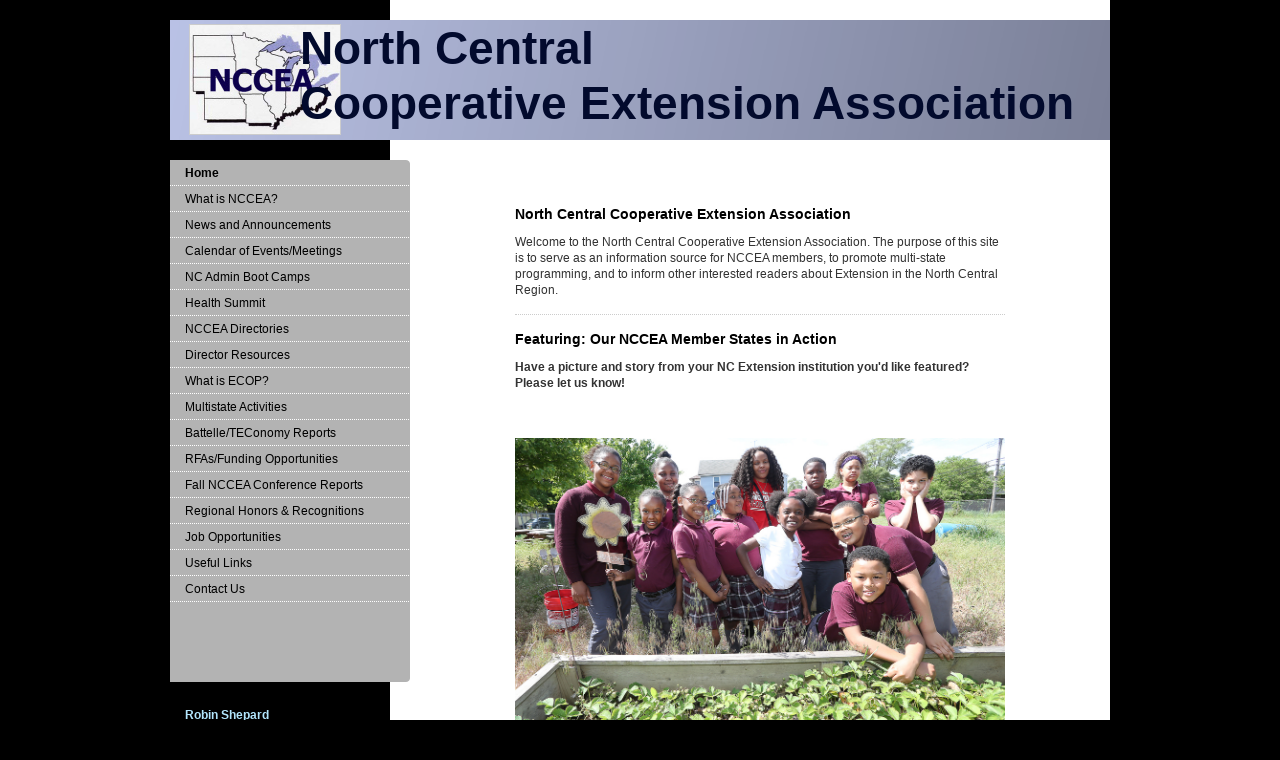

--- FILE ---
content_type: text/html; charset=UTF-8
request_url: https://www.nccea.org/
body_size: 8667
content:
<!DOCTYPE html>
<html lang="en"  ><head prefix="og: http://ogp.me/ns# fb: http://ogp.me/ns/fb# business: http://ogp.me/ns/business#">
    <meta http-equiv="Content-Type" content="text/html; charset=utf-8"/>
    <meta name="generator" content="IONOS MyWebsite"/>
        
    <link rel="dns-prefetch" href="//cdn.initial-website.com/"/>
    <link rel="dns-prefetch" href="//202.mod.mywebsite-editor.com"/>
    <link rel="dns-prefetch" href="https://202.sb.mywebsite-editor.com/"/>
    <link rel="shortcut icon" href="https://www.nccea.org/s/misc/favicon.png?1340806226"/>
        <title>NCCEA: The North Central Cooperative Extension Association - Home</title>
    
    

<meta name="format-detection" content="telephone=no"/>
        <meta name="keywords" content="farm, extension, NC, outreach, robin shepard, north central, 4-H, 4H, land grant, LGU, natural resources, Smith-Lever, Hatch, midwest, agriculture, nutrition, university, bioscience, education"/>
            <meta name="robots" content="index,follow"/>
        <link href="https://www.nccea.org/s/style/layout.css?1719329247" rel="stylesheet" type="text/css"/>
    <link href="https://www.nccea.org/s/style/main.css?1719329247" rel="stylesheet" type="text/css"/>
    <link href="https://www.nccea.org/s/style/font.css?1719329247" rel="stylesheet" type="text/css"/>
    <link href="//cdn.initial-website.com/app/cdn/min/group/web.css?1758547156484" rel="stylesheet" type="text/css"/>
<link href="//cdn.initial-website.com/app/cdn/min/moduleserver/css/en_US/common,shoppingbasket?1758547156484" rel="stylesheet" type="text/css"/>
    <link href="https://202.sb.mywebsite-editor.com/app/logstate2-css.php?site=967070050&amp;t=1768670024" rel="stylesheet" type="text/css"/>

<script type="text/javascript">
    /* <![CDATA[ */
var stagingMode = '';
    /* ]]> */
</script>
<script src="https://202.sb.mywebsite-editor.com/app/logstate-js.php?site=967070050&amp;t=1768670024"></script>

    <link href="https://www.nccea.org/s/style/print.css?1758547156484" rel="stylesheet" media="print" type="text/css"/>
    <script type="text/javascript">
    /* <![CDATA[ */
    var systemurl = 'https://202.sb.mywebsite-editor.com/';
    var webPath = '/';
    var proxyName = '';
    var webServerName = 'www.nccea.org';
    var sslServerUrl = 'https://www.nccea.org';
    var nonSslServerUrl = 'http://www.nccea.org';
    var webserverProtocol = 'http://';
    var nghScriptsUrlPrefix = '//202.mod.mywebsite-editor.com';
    var sessionNamespace = 'DIY_SB';
    var jimdoData = {
        cdnUrl:  '//cdn.initial-website.com/',
        messages: {
            lightBox: {
    image : 'Image',
    of: 'of'
}

        },
        isTrial: 0,
        pageId: 1352108504    };
    var script_basisID = "967070050";

    diy = window.diy || {};
    diy.web = diy.web || {};

        diy.web.jsBaseUrl = "//cdn.initial-website.com/s/build/";

    diy.context = diy.context || {};
    diy.context.type = diy.context.type || 'web';
    /* ]]> */
</script>

<script type="text/javascript" src="//cdn.initial-website.com/app/cdn/min/group/web.js?1758547156484" crossorigin="anonymous"></script><script type="text/javascript" src="//cdn.initial-website.com/s/build/web.bundle.js?1758547156484" crossorigin="anonymous"></script><script src="//cdn.initial-website.com/app/cdn/min/moduleserver/js/en_US/common,shoppingbasket?1758547156484"></script>
<script type="text/javascript" src="https://cdn.initial-website.com/proxy/apps/g56ohx/resource/dependencies/"></script><script type="text/javascript">
                    if (typeof require !== 'undefined') {
                        require.config({
                            waitSeconds : 10,
                            baseUrl : 'https://cdn.initial-website.com/proxy/apps/g56ohx/js/'
                        });
                    }
                </script><script type="text/javascript" src="//cdn.initial-website.com/app/cdn/min/group/pfcsupport.js?1758547156484" crossorigin="anonymous"></script>    <meta property="og:type" content="business.business"/>
    <meta property="og:url" content="https://www.nccea.org/"/>
    <meta property="og:title" content="NCCEA: The North Central Cooperative Extension Association - Home"/>
                <meta property="og:image" content="https://www.nccea.org/s/misc/logo.jpg?t=1762220841"/>
        <meta property="business:contact_data:country_name" content="United States"/>
    
    
    
    
    
    
    
    
</head>


<body class="body diyBgActive  startpage cc-pagemode-default diy-market-en_US" data-pageid="1352108504" id="page-1352108504">
    
    <div class="diyw">
        <div id="container">
	<div id="container_inner">

		<div id="header">

			
<style type="text/css" media="all">
.diyw div#emotion-header {
        max-width: 940px;
        max-height: 120px;
                background: #ccd5fc;
    }

.diyw div#emotion-header-title-bg {
    left: 0%;
    top: 0%;
    width: 100%;
    height: 17%;

    background-color: #FFFFFF;
    opacity: 0.50;
    filter: alpha(opacity = 50);
    display: none;}
.diyw img#emotion-header-logo {
    left: 2.00%;
    top: 3.00%;
    background: transparent;
            width: 15.96%;
        height: 90.83%;
                border: 1px solid #cccccc;
        padding: 0px;
        }

.diyw div#emotion-header strong#emotion-header-title {
    left: 22%;
    top: 2%;
    color: #020a2d;
        font: normal bold 46px/120% Impact, Charcoal, sans-serif;
}

.diyw div#emotion-no-bg-container{
    max-height: 120px;
}

.diyw div#emotion-no-bg-container .emotion-no-bg-height {
    margin-top: 12.77%;
}
</style>
<div id="emotion-header" data-action="loadView" data-params="active" data-imagescount="1">
            <img src="https://www.nccea.org/s/img/emotionheader.png?1345133178.940px.120px" id="emotion-header-img" alt=""/>
            
        <div id="ehSlideshowPlaceholder">
            <div id="ehSlideShow">
                <div class="slide-container">
                                        <div style="background-color: #ccd5fc">
                            <img src="https://www.nccea.org/s/img/emotionheader.png?1345133178.940px.120px" alt=""/>
                        </div>
                                    </div>
            </div>
        </div>


        <script type="text/javascript">
        //<![CDATA[
                diy.module.emotionHeader.slideShow.init({ slides: [{"url":"https:\/\/www.nccea.org\/s\/img\/emotionheader.png?1345133178.940px.120px","image_alt":"","bgColor":"#ccd5fc"}] });
        //]]>
        </script>

    
                        <a href="https://www.nccea.org/">
        
                    <img id="emotion-header-logo" src="https://www.nccea.org/s/misc/logo.jpg?t=1762220843" alt=""/>
        
                    </a>
            
    
            <strong id="emotion-header-title" style="text-align: left">North Central
Cooperative Extension Association</strong>
                    <div class="notranslate">
                <svg xmlns="http://www.w3.org/2000/svg" version="1.1" id="emotion-header-title-svg" viewBox="0 0 940 120" preserveAspectRatio="xMinYMin meet"><text style="font-family:Impact, Charcoal, sans-serif;font-size:46px;font-style:normal;font-weight:bold;fill:#020a2d;line-height:1.2em;"><tspan x="0" style="text-anchor: start" dy="0.95em">North Central</tspan><tspan x="0" style="text-anchor: start" dy="1.2em">Cooperative Extension Association</tspan></text></svg>
            </div>
            
    
    <script type="text/javascript">
    //<![CDATA[
    (function ($) {
        function enableSvgTitle() {
                        var titleSvg = $('svg#emotion-header-title-svg'),
                titleHtml = $('#emotion-header-title'),
                emoWidthAbs = 940,
                emoHeightAbs = 120,
                offsetParent,
                titlePosition,
                svgBoxWidth,
                svgBoxHeight;

                        if (titleSvg.length && titleHtml.length) {
                offsetParent = titleHtml.offsetParent();
                titlePosition = titleHtml.position();
                svgBoxWidth = titleHtml.width();
                svgBoxHeight = titleHtml.height();

                                titleSvg.get(0).setAttribute('viewBox', '0 0 ' + svgBoxWidth + ' ' + svgBoxHeight);
                titleSvg.css({
                   left: Math.roundTo(100 * titlePosition.left / offsetParent.width(), 3) + '%',
                   top: Math.roundTo(100 * titlePosition.top / offsetParent.height(), 3) + '%',
                   width: Math.roundTo(100 * svgBoxWidth / emoWidthAbs, 3) + '%',
                   height: Math.roundTo(100 * svgBoxHeight / emoHeightAbs, 3) + '%'
                });

                titleHtml.css('visibility','hidden');
                titleSvg.css('visibility','visible');
            }
        }

        
            var posFunc = function($, overrideSize) {
                var elems = [], containerWidth, containerHeight;
                                    elems.push({
                        selector: '#emotion-header-title',
                        overrideSize: true,
                        horPos: 78.04,
                        vertPos: 0                    });
                    lastTitleWidth = $('#emotion-header-title').width();
                                                elems.push({
                    selector: '#emotion-header-title-bg',
                    horPos: 0,
                    vertPos: 0                });
                                
                containerWidth = parseInt('940');
                containerHeight = parseInt('120');

                for (var i = 0; i < elems.length; ++i) {
                    var el = elems[i],
                        $el = $(el.selector),
                        pos = {
                            left: el.horPos,
                            top: el.vertPos
                        };
                    if (!$el.length) continue;
                    var anchorPos = $el.anchorPosition();
                    anchorPos.$container = $('#emotion-header');

                    if (overrideSize === true || el.overrideSize === true) {
                        anchorPos.setContainerSize(containerWidth, containerHeight);
                    } else {
                        anchorPos.setContainerSize(null, null);
                    }

                    var pxPos = anchorPos.fromAnchorPosition(pos),
                        pcPos = anchorPos.toPercentPosition(pxPos);

                    var elPos = {};
                    if (!isNaN(parseFloat(pcPos.top)) && isFinite(pcPos.top)) {
                        elPos.top = pcPos.top + '%';
                    }
                    if (!isNaN(parseFloat(pcPos.left)) && isFinite(pcPos.left)) {
                        elPos.left = pcPos.left + '%';
                    }
                    $el.css(elPos);
                }

                // switch to svg title
                enableSvgTitle();
            };

                        var $emotionImg = jQuery('#emotion-header-img');
            if ($emotionImg.length > 0) {
                // first position the element based on stored size
                posFunc(jQuery, true);

                // trigger reposition using the real size when the element is loaded
                var ehLoadEvTriggered = false;
                $emotionImg.one('load', function(){
                    posFunc(jQuery);
                    ehLoadEvTriggered = true;
                                        diy.module.emotionHeader.slideShow.start();
                                    }).each(function() {
                                        if(this.complete || typeof this.complete === 'undefined') {
                        jQuery(this).load();
                    }
                });

                                noLoadTriggeredTimeoutId = setTimeout(function() {
                    if (!ehLoadEvTriggered) {
                        posFunc(jQuery);
                    }
                    window.clearTimeout(noLoadTriggeredTimeoutId)
                }, 5000);//after 5 seconds
            } else {
                jQuery(function(){
                    posFunc(jQuery);
                });
            }

                        if (jQuery.isBrowser && jQuery.isBrowser.ie8) {
                var longTitleRepositionCalls = 0;
                longTitleRepositionInterval = setInterval(function() {
                    if (lastTitleWidth > 0 && lastTitleWidth != jQuery('#emotion-header-title').width()) {
                        posFunc(jQuery);
                    }
                    longTitleRepositionCalls++;
                    // try this for 5 seconds
                    if (longTitleRepositionCalls === 5) {
                        window.clearInterval(longTitleRepositionInterval);
                    }
                }, 1000);//each 1 second
            }

            }(jQuery));
    //]]>
    </script>

    </div>

			
		</div>

		<div id="content">
			<div class="gutter">
				<!-- content_start -->

				
        <div id="content_area">
        	<div id="content_start"></div>
        	
        
        <div id="matrix_1471773604" class="sortable-matrix" data-matrixId="1471773604"><div class="n module-type-header diyfeLiveArea "> <h1><span class="diyfeDecoration">North Central Cooperative Extension Association</span></h1> </div><div class="n module-type-text diyfeLiveArea "> <p>Welcome to the North Central Cooperative Extension Association. The purpose of this site is to serve as an information source for NCCEA members, to promote multi-state programming, and to inform
other interested readers about Extension in the North Central Region﻿.﻿</p> </div><div class="n module-type-hr diyfeLiveArea "> <div style="padding: 0px 0px">
    <div class="hr"></div>
</div>
 </div><div class="n module-type-header diyfeLiveArea "> <h1><span class="diyfeDecoration">Featuring: Our NCCEA Member States in Action</span></h1> </div><div class="n module-type-header diyfeLiveArea "> <h2><span class="diyfeDecoration">Have a picture and story from your NC Extension institution you'd like featured? Please let us know!</span></h2> </div><div class="n module-type-gallery diyfeLiveArea "> <div class="ccgalerie slideshow clearover" id="slideshow-gallery-7057366404" data-jsclass="GallerySlideshow" data-jsoptions="effect: 'random',changeTime: 5000,maxHeight: '375px',navigation: true,startPaused: false">

    <div class="thumb_pro1">
    	<div class="innerthumbnail">
    		<a title="Purdue Extension: 4-H Success for Youth with Promise" href="https://www.nccea.org/s/cc_images/cache_4232780619.jpg" data-is-image="true" target="_blank">    			<img data-width="1024" data-height="625" src="https://www.nccea.org/s/cc_images/thumb_4232780619.jpg" title="Purdue Extension: 4-H Success for Youth with Promise"/>
    		</a>    	</div>
    </div>
        <div class="thumb_pro1">
    	<div class="innerthumbnail">
    		<a title="OSU Annual Extension Conference 2019" href="https://www.nccea.org/s/cc_images/cache_4232780620.png" data-is-image="true" target="_blank">    			<img data-width="1024" data-height="376" src="https://www.nccea.org/s/cc_images/thumb_4232780620.png" title="OSU Annual Extension Conference 2019"/>
    		</a>    	</div>
    </div>
        <div class="thumb_pro1">
    	<div class="innerthumbnail">
    		<a title="The MU Extension program The Eating From the Garden program helps Kansas City kids improve their eating habits by giving them a green thumb." href="https://www.nccea.org/s/cc_images/cache_4232780621.jpg" data-is-image="true" target="_blank">    			<img data-width="800" data-height="531" src="https://www.nccea.org/s/cc_images/thumb_4232780621.jpg" title="The MU Extension program The Eating From the Garden program helps Kansas City kids improve their eating habits by giving them a green thumb."/>
    		</a>    	</div>
    </div>
        <div class="thumb_pro1">
    	<div class="innerthumbnail">
    		<a title="2024 National Diversity in Extension Award Winner" href="https://www.nccea.org/s/cc_images/cache_4232780622.jpg" data-is-image="true" target="_blank">    			<img data-width="1024" data-height="681" src="https://www.nccea.org/s/cc_images/thumb_4232780622.jpg" alt="Photo of the 2024 National Diversity in Extension Award Winner" title="2024 National Diversity in Extension Award Winner"/>
    		</a>    	</div>
    </div>
        <div class="thumb_pro1">
    	<div class="innerthumbnail">
    		<a title="North Central Excellence in Extension Winner Brian Wibby from Michigan State University" href="https://www.nccea.org/s/cc_images/cache_4232780623.jpg" data-is-image="true" target="_blank">    			<img data-width="1024" data-height="681" src="https://www.nccea.org/s/cc_images/thumb_4232780623.jpg" alt="Photo of North Central Excellence in Extension Winner Brian Wibby from Michigan State University" title="North Central Excellence in Extension Winner Brian Wibby from Michigan State University"/>
    		</a>    	</div>
    </div>
        <div class="thumb_pro1">
    	<div class="innerthumbnail">
    		<a title="NCRA 2018 Admin Boot Camp participants" href="https://www.nccea.org/s/cc_images/cache_4232780624.jpg" data-is-image="true" target="_blank">    			<img data-width="1024" data-height="568" src="https://www.nccea.org/s/cc_images/thumb_4232780624.jpg" title="NCRA 2018 Admin Boot Camp participants"/>
    		</a>    	</div>
    </div>
        <div class="thumb_pro1">
    	<div class="innerthumbnail">
    		<a title="NCR 2018 Admin Boot Camp" href="https://www.nccea.org/s/cc_images/cache_4232780625.jpeg" data-is-image="true" target="_blank">    			<img data-width="1024" data-height="768" src="https://www.nccea.org/s/cc_images/thumb_4232780625.jpeg" title="NCR 2018 Admin Boot Camp"/>
    		</a>    	</div>
    </div>
        <div class="thumb_pro1">
    	<div class="innerthumbnail">
    		<a title="The 2017 class of the NC Cropping Systems Academy." href="https://www.nccea.org/s/cc_images/cache_4232780626.jpg" data-is-image="true" target="_blank">    			<img data-width="1024" data-height="576" src="https://www.nccea.org/s/cc_images/thumb_4232780626.jpg" title="The 2017 class of the NC Cropping Systems Academy."/>
    		</a>    	</div>
    </div>
        <div class="thumb_pro1">
    	<div class="innerthumbnail">
    		<a title="Dr. Kevin Erb, University of WI Extension, receives the 2017 Excellence in Extension Award!" href="https://www.nccea.org/s/cc_images/cache_4232780627.JPG" data-is-image="true" target="_blank">    			<img data-width="1024" data-height="682" src="https://www.nccea.org/s/cc_images/thumb_4232780627.JPG" title="Dr. Kevin Erb, University of WI Extension, receives the 2017 Excellence in Extension Award!"/>
    		</a>    	</div>
    </div>
        <div class="thumb_pro1">
    	<div class="innerthumbnail">
    		<a title="Congrats to the graduates of the first NCR Admin Boot Camp!" href="https://www.nccea.org/s/cc_images/cache_4232780628.jpg" data-is-image="true" target="_blank">    			<img data-width="1024" data-height="768" src="https://www.nccea.org/s/cc_images/thumb_4232780628.jpg" title="Congrats to the graduates of the first NCR Admin Boot Camp!"/>
    		</a>    	</div>
    </div>
        <div class="thumb_pro1">
    	<div class="innerthumbnail">
    		<a title="Purdue Extension: Making Deer Meat Safer for Hunters" href="https://www.nccea.org/s/cc_images/cache_4232780629.jpg" data-is-image="true" target="_blank">    			<img data-width="1024" data-height="682" src="https://www.nccea.org/s/cc_images/thumb_4232780629.jpg" title="Purdue Extension: Making Deer Meat Safer for Hunters"/>
    		</a>    	</div>
    </div>
        <div class="thumb_pro1">
    	<div class="innerthumbnail">
    		<a title="Attendees at the first #NCAdminBootCamp for new EXT &amp; AES administrators." href="https://www.nccea.org/s/cc_images/cache_4232780630.jpg" data-is-image="true" target="_blank">    			<img data-width="1024" data-height="768" src="https://www.nccea.org/s/cc_images/thumb_4232780630.jpg" title="Attendees at the first #NCAdminBootCamp for new EXT &amp; AES administrators."/>
    		</a>    	</div>
    </div>
        <div class="thumb_pro1">
    	<div class="innerthumbnail">
    		<a title="Purdue Extension: Aiding Indiana's Rural Communities" href="https://www.nccea.org/s/cc_images/cache_4232780631.jpg" data-is-image="true" target="_blank">    			<img data-width="500" data-height="500" src="https://www.nccea.org/s/cc_images/thumb_4232780631.jpg" title="Purdue Extension: Aiding Indiana's Rural Communities"/>
    		</a>    	</div>
    </div>
        <div class="thumb_pro1">
    	<div class="innerthumbnail">
    		<a title="Nozella Brown, of K-State Research &amp; Extension, receives the 2016 Excellence in Extension Award!" href="https://www.nccea.org/s/cc_images/cache_4232780632.jpg" data-is-image="true" target="_blank">    			<img data-width="1024" data-height="768" src="https://www.nccea.org/s/cc_images/thumb_4232780632.jpg" title="Nozella Brown, of K-State Research &amp; Extension, receives the 2016 Excellence in Extension Award!"/>
    		</a>    	</div>
    </div>
        <div class="thumb_pro1">
    	<div class="innerthumbnail">
    		<a title="Extension provides training on forest management and timber processing." href="https://www.nccea.org/s/cc_images/cache_4232780633.JPG" data-is-image="true" target="_blank">    			<img data-width="278" data-height="320" src="https://www.nccea.org/s/cc_images/thumb_4232780633.JPG" title="Extension provides training on forest management and timber processing."/>
    		</a>    	</div>
    </div>
        <div class="thumb_pro1">
    	<div class="innerthumbnail">
    		<a title="Julie Garden-Robinson accepts the 2015 NCCEA Excellence in Extension Award" href="https://www.nccea.org/s/cc_images/cache_4232780634.jpg" data-is-image="true" target="_blank">    			<img data-width="1024" data-height="682" src="https://www.nccea.org/s/cc_images/thumb_4232780634.jpg" title="Julie Garden-Robinson accepts the 2015 NCCEA Excellence in Extension Award"/>
    		</a>    	</div>
    </div>
        <div class="thumb_pro1">
    	<div class="innerthumbnail">
    		<a href="https://www.nccea.org/s/cc_images/cache_4232780635.jpg" data-is-image="true" target="_blank">    			<img data-width="800" data-height="450" src="https://www.nccea.org/s/cc_images/thumb_4232780635.jpg"/>
    		</a>    	</div>
    </div>
        <div class="thumb_pro1">
    	<div class="innerthumbnail">
    		<a title="Residents of Old North St. Louis, who live in a “food desert,” are gaining access to locally grown fruits and vegetables through a community-owned grocery co-op, thanks to economic development resources and assistance from MU Extension." href="https://www.nccea.org/s/cc_images/cache_4232780636.jpg" data-is-image="true" target="_blank">    			<img data-width="800" data-height="450" src="https://www.nccea.org/s/cc_images/thumb_4232780636.jpg" title="Residents of Old North St. Louis, who live in a “food desert,” are gaining access to locally grown fruits and vegetables through a community-owned grocery co-op, thanks to economic development resources and assistance from MU Extension."/>
    		</a>    	</div>
    </div>
        <div class="thumb_pro1">
    	<div class="innerthumbnail">
    		<a title="Purdue Extension: Strengthening Indiana's Families" href="https://www.nccea.org/s/cc_images/cache_4232780637.jpg" data-is-image="true" target="_blank">    			<img data-width="1024" data-height="667" src="https://www.nccea.org/s/cc_images/thumb_4232780637.jpg" title="Purdue Extension: Strengthening Indiana's Families"/>
    		</a>    	</div>
    </div>
        <div class="thumb_pro1">
    	<div class="innerthumbnail">
    		<a title="Minnesota's food safety team" href="https://www.nccea.org/s/cc_images/cache_4232780638.jpg" data-is-image="true" target="_blank">    			<img data-width="290" data-height="207" src="https://www.nccea.org/s/cc_images/thumb_4232780638.jpg" title="Minnesota's food safety team"/>
    		</a>    	</div>
    </div>
        <div class="thumb_pro1">
    	<div class="innerthumbnail">
    		<a title="MU Extension exercise programs helps seniors stay strong." href="https://www.nccea.org/s/cc_images/cache_4232780639.jpg" data-is-image="true" target="_blank">    			<img data-width="800" data-height="450" src="https://www.nccea.org/s/cc_images/thumb_4232780639.jpg" title="MU Extension exercise programs helps seniors stay strong."/>
    		</a>    	</div>
    </div>
        <div class="thumb_pro1">
    	<div class="innerthumbnail">
    		<a title="Firefighters from across Missouri learn swift water rescue techniques from the MU Extension Fire and Rescue Training Institute. More than 15,000 students enrolled in almost 650 courses each year." href="https://www.nccea.org/s/cc_images/cache_4232780640.jpg" data-is-image="true" target="_blank">    			<img data-width="779" data-height="600" src="https://www.nccea.org/s/cc_images/thumb_4232780640.jpg" title="Firefighters from across Missouri learn swift water rescue techniques from the MU Extension Fire and Rescue Training Institute. More than 15,000 students enrolled in almost 650 courses each year."/>
    		</a>    	</div>
    </div>
        <div class="thumb_pro1">
    	<div class="innerthumbnail">
    		<a href="http://www.biocenturyresearchfarm.iastate.edu/facilities/biomass_production.html" target="_blank">    			<img data-width="800" data-height="600" src="https://www.nccea.org/s/cc_images/thumb_4232780641.jpg" title="Larry Johnson (center), Director of Center for Crops Utilization Research and BioCentury Research Farm at Iowa State University leads a tour of the Biomass Production and Conversion Facilities in Ames."/>
    		</a>    	</div>
    </div>
        <div class="thumb_pro1">
    	<div class="innerthumbnail">
    		<a title="Chillicothe and Ross County Public Library staff push book carts through an obstacle course to promote physical activity. The library credits OSU Extension for helping keep its worksite wellness program on track." href="https://www.nccea.org/s/cc_images/cache_4232780642.jpg" data-is-image="true" target="_blank">    			<img data-width="398" data-height="600" src="https://www.nccea.org/s/cc_images/thumb_4232780642.jpg" title="Chillicothe and Ross County Public Library staff push book carts through an obstacle course to promote physical activity. The library credits OSU Extension for helping keep its worksite wellness program on track."/>
    		</a>    	</div>
    </div>
        <div class="thumb_pro1">
    	<div class="innerthumbnail">
    		<a title="Jim Parris credits OSU Extension for helping to keep his diabetes in check. Dining with Diabetes has helped him make healthy food choices and understand the importance of keeping active." href="https://www.nccea.org/s/cc_images/cache_4232780643.jpg" data-is-image="true" target="_blank">    			<img data-width="800" data-height="532" src="https://www.nccea.org/s/cc_images/thumb_4232780643.jpg" title="Jim Parris credits OSU Extension for helping to keep his diabetes in check. Dining with Diabetes has helped him make healthy food choices and understand the importance of keeping active."/>
    		</a>    	</div>
    </div>
        <div class="thumb_pro1">
    	<div class="innerthumbnail">
    		<a title="Iowa State University Extension and Outreach’s drought response continues as we anticipate Iowans’ needs for their farms, families, businesses, and communities." href="https://www.nccea.org/s/cc_images/cache_4232780644.jpg" data-is-image="true" target="_blank">    			<img data-width="400" data-height="600" src="https://www.nccea.org/s/cc_images/thumb_4232780644.jpg" title="Iowa State University Extension and Outreach’s drought response continues as we anticipate Iowans’ needs for their farms, families, businesses, and communities."/>
    		</a>    	</div>
    </div>
        <div class="thumb_pro1">
    	<div class="innerthumbnail">
    		<a title="Younger trainers introduce older adults to video-game-based exercise through Living (well through) Intergenerational Fitness and Exercise – the LIFE program from Iowa State University Extension and Outreach." href="https://www.nccea.org/s/cc_images/cache_4232780645.jpg" data-is-image="true" target="_blank">    			<img data-width="800" data-height="532" src="https://www.nccea.org/s/cc_images/thumb_4232780645.jpg" title="Younger trainers introduce older adults to video-game-based exercise through Living (well through) Intergenerational Fitness and Exercise – the LIFE program from Iowa State University Extension and Outreach."/>
    		</a>    	</div>
    </div>
        <div class="thumb_pro1">
    	<div class="innerthumbnail">
    		<a title="Virtual campus roller coaster rides are a thrill with Iowa Extension!" href="https://www.nccea.org/s/cc_images/cache_4232780646.jpg" data-is-image="true" target="_blank">    			<img data-width="600" data-height="450" src="https://www.nccea.org/s/cc_images/thumb_4232780646.jpg" title="Virtual campus roller coaster rides are a thrill with Iowa Extension!"/>
    		</a>    	</div>
    </div>
        <div class="thumb_pro1">
    	<div class="innerthumbnail">
    		<a title="Purdue Extension: Improving On-Farm Energy Use" href="https://www.nccea.org/s/cc_images/cache_4232780647.jpg" data-is-image="true" target="_blank">    			<img data-width="1024" data-height="541" src="https://www.nccea.org/s/cc_images/thumb_4232780647.jpg" title="Purdue Extension: Improving On-Farm Energy Use"/>
    		</a>    	</div>
    </div>
        <div class="thumb_pro1">
    	<div class="innerthumbnail">
    		<a title="Mike Hogan, left, is one of several OSU Extension educators helping public officials such as Jefferson County township trustee Terry Bell make informed decisions regarding shale energy development in eastern Ohio." href="https://www.nccea.org/s/cc_images/cache_4232780648.jpg" data-is-image="true" target="_blank">    			<img data-width="800" data-height="532" src="https://www.nccea.org/s/cc_images/thumb_4232780648.jpg" title="Mike Hogan, left, is one of several OSU Extension educators helping public officials such as Jefferson County township trustee Terry Bell make informed decisions regarding shale energy development in eastern Ohio."/>
    		</a>    	</div>
    </div>
        <div class="thumb_pro1">
    	<div class="innerthumbnail">
    		<a title="Daryl Buchholz and his team presenting on reaching under-served audiences with 4-H at National 4-H Council board meeting." href="https://www.nccea.org/s/cc_images/cache_4232780649.jpg" data-is-image="true" target="_blank">    			<img data-width="640" data-height="480" src="https://www.nccea.org/s/cc_images/thumb_4232780649.jpg" title="Daryl Buchholz and his team presenting on reaching under-served audiences with 4-H at National 4-H Council board meeting."/>
    		</a>    	</div>
    </div>
        <div class="thumb_pro1">
    	<div class="innerthumbnail">
    		<a title="During Iowa State's 99 county CAMP US festival, Extension was featured at about 8 different venues- ranging from our Insect Zoo, 4-H building and exhibits, grape stomp, conservation station, master gardener garden, etc." href="https://www.nccea.org/s/cc_images/cache_4232780650.jpg" data-is-image="true" target="_blank">    			<img data-width="1024" data-height="576" src="https://www.nccea.org/s/cc_images/thumb_4232780650.jpg" title="During Iowa State's 99 county CAMP US festival, Extension was featured at about 8 different venues- ranging from our Insect Zoo, 4-H building and exhibits, grape stomp, conservation station, master gardener garden, etc."/>
    		</a>    	</div>
    </div>
    </div>
 </div><div class="n module-type-hr diyfeLiveArea "> <div style="padding: 0px 0px">
    <div class="hr"></div>
</div>
 </div><div class="n module-type-header diyfeLiveArea "> <h1><span class="diyfeDecoration">NCCEA Member States</span></h1> </div><div class="n module-type-text diyfeLiveArea "> <div class="n">
<ul>
<li>
<h3><a href="https://extension.wisc.edu/" target="_blank">University of Wisconsin</a></h3>
</li>
<li>
<h3><a href="https://extension.illinois.edu/" target="_blank">University of Illinois</a></h3>
</li>
<li>
<h3><a href="http://www.extension.iastate.edu/" target="_blank">Iowa State University</a></h3>
</li>
<li>
<h3><a href="https://www.ksre.k-state.edu/" target="_blank">Kansas State University</a></h3>
</li>
<li>
<h3><a href="https://www.canr.msu.edu/outreach/" target="_blank">Michigan State University</a></h3>
</li>
<li>
<h3><a href="http://www.extension.umn.edu/" target="_blank">University of Minnesota</a></h3>
</li>
<li>
<h3><a href="https://extension2.missouri.edu/" target="_blank">University of Missouri</a></h3>
</li>
<li>
<h3><a href="http://extension.unl.edu/" target="_blank">University of Nebraska</a></h3>
</li>
<li>
<h3><a href="http://www.ag.ndsu.edu/extension" target="_blank">North Dakota State University</a></h3>
</li>
<li>
<h3><a href="http://extension.osu.edu/" target="_blank">Ohio State University</a></h3>
</li>
<li>
<h3><a href="https://extension.purdue.edu/" target="_blank">Purdue University</a></h3>
</li>
<li>
<h3><a href="https://extension.sdstate.edu/" target="_blank">South Dakota State University</a></h3>
</li>
</ul>
</div>
<p>﻿</p> </div><div class="n module-type-hr diyfeLiveArea "> <div style="padding: 0px 0px">
    <div class="hr"></div>
</div>
 </div></div>
        
        
        </div>

				<!-- content_ende -->
			</div>			
		</div>

		<div id="sidebar">
			<div id="navigation" class="altcolor">

				<div class="webnavigation"><ul id="mainNav1" class="mainNav1"><li class="navTopItemGroup_1"><a data-page-id="1352108504" href="https://www.nccea.org/" class="current level_1"><span>Home</span></a></li><li class="navTopItemGroup_2"><a data-page-id="1324813904" href="https://www.nccea.org/what-is-nccea/" class="level_1"><span>What is NCCEA?</span></a></li><li class="navTopItemGroup_3"><a data-page-id="1324815504" href="https://www.nccea.org/news-and-announcements/" class="level_1"><span>News and Announcements</span></a></li><li class="navTopItemGroup_4"><a data-page-id="1324814504" href="https://www.nccea.org/calendar-of-events-meetings/" class="level_1"><span>Calendar of Events/Meetings</span></a></li><li class="navTopItemGroup_5"><a data-page-id="1373650518" href="https://www.nccea.org/nc-admin-boot-camps/" class="level_1"><span>NC Admin Boot Camps</span></a></li><li class="navTopItemGroup_6"><a data-page-id="1373678114" href="https://www.nccea.org/health-summit/" class="level_1"><span>Health Summit</span></a></li><li class="navTopItemGroup_7"><a data-page-id="1324818304" href="https://www.nccea.org/nccea-directories/" class="level_1"><span>NCCEA Directories</span></a></li><li class="navTopItemGroup_8"><a data-page-id="1324817004" href="https://www.nccea.org/director-resources/" class="level_1"><span>Director Resources</span></a></li><li class="navTopItemGroup_9"><a data-page-id="1324816304" href="https://www.nccea.org/what-is-ecop/" class="level_1"><span>What is ECOP?</span></a></li><li class="navTopItemGroup_10"><a data-page-id="1324816704" href="https://www.nccea.org/multistate-activities/" class="level_1"><span>Multistate Activities</span></a></li><li class="navTopItemGroup_11"><a data-page-id="1373668224" href="https://www.nccea.org/battelle-teconomy-reports/" class="level_1"><span>Battelle/TEConomy Reports</span></a></li><li class="navTopItemGroup_12"><a data-page-id="1324819604" href="https://www.nccea.org/rfas-funding-opportunities/" class="level_1"><span>RFAs/Funding Opportunities</span></a></li><li class="navTopItemGroup_13"><a data-page-id="1373466628" href="https://www.nccea.org/fall-nccea-conference-reports/" class="level_1"><span>Fall NCCEA Conference Reports</span></a></li><li class="navTopItemGroup_14"><a data-page-id="1373539187" href="https://www.nccea.org/regional-honors-recognitions/" class="level_1"><span>Regional Honors &amp; Recognitions</span></a></li><li class="navTopItemGroup_15"><a data-page-id="1324819404" href="https://www.nccea.org/job-opportunities/" class="level_1"><span>Job Opportunities</span></a></li><li class="navTopItemGroup_16"><a data-page-id="1324816504" href="https://www.nccea.org/useful-links/" class="level_1"><span>Useful Links</span></a></li><li class="navTopItemGroup_17"><a data-page-id="1324816004" href="https://www.nccea.org/contact-us/" class="level_1"><span>Contact Us</span></a></li></ul></div>

			</div>
			<div id="sidebar_content">

				<div id="matrix_1454979204" class="sortable-matrix" data-matrixId="1454979204"><div class="n module-type-text diyfeLiveArea "> <p><span style="color:#B2E5FC;"><strong>Robin Shepard</strong></span></p>
<p><span style="color:#B2E5FC;">Executive Director</span></p>
<p><span style="color:#B2E5FC;">3500 University Ave<br/>
Madison, WI  53705<br/>
(608) 890-2688<br/>
(608) 262-1748 (additional assistance)<br/>
Email: robin.shepard (at) wisc.edu</span></p>
<p><span style="color:#B2E5FC;">For website specific questions or to post materials, please contact Travis Olson: travis.olson (at) wisc.edu</span></p>
<p><span style="color:#0325bc;">﻿</span></p> </div><div class="n module-type-htmlCode diyfeLiveArea "> <div class="mediumScreenDisabled"><script type="text/javascript">if (window.jQuery) {window.jQuery_1and1 = window.jQuery;}</script><a href="http://www.twitter.com/NCCEA"><img src="http://twitter-badges.s3.amazonaws.com/follow_me-b.png" alt="Follow NCCEA on Twitter"/></a><script type="text/javascript">if (window.jQuery_1and1) {window.jQuery = window.jQuery_1and1;}</script></div> </div><div class="n module-type-hr diyfeLiveArea "> <div style="padding: 0px 0px">
    <div class="hr"></div>
</div>
 </div><div class="n module-type-header diyfeLiveArea "> <h1><span class="diyfeDecoration">News</span></h1> </div><div class="n module-type-text diyfeLiveArea "> <p><a href="https://www.nccea.org/news-and-announcements/">Latest news<br/></a></p> </div><div class="n module-type-hr diyfeLiveArea "> <div style="padding: 0px 0px">
    <div class="hr"></div>
</div>
 </div></div>

			</div>
		</div>
		
		<div class="c"></div>

	</div>
</div>

<div id="footer">
	<div id="footer_inner">

		<div class="gutter">

			<div id="contentfooter">
    <div class="leftrow">
                        <a rel="nofollow" href="javascript:window.print();">
                    <img class="inline" height="14" width="18" src="//cdn.initial-website.com/s/img/cc/printer.gif" alt=""/>
                    Print                </a> <span class="footer-separator">|</span>
                <a href="https://www.nccea.org/sitemap/">Sitemap</a>
                        <br/> © North Central Cooperative Extension Association<br/>
<br/>
This website was created using <a rel="nofollow" href="https://www.ionos.com/websites/website-builder" target="_blank">IONOS MyWebsite</a> and is maintained by <a href="mailto:christina.hamilton@wisc.edu">Christina Hamilton</a>.
            </div>
    <script type="text/javascript">
        window.diy.ux.Captcha.locales = {
            generateNewCode: 'Generate new code',
            enterCode: 'Please enter the code'
        };
        window.diy.ux.Cap2.locales = {
            generateNewCode: 'Generate new code',
            enterCode: 'Please enter the code'
        };
    </script>
    <div class="rightrow">
                    <span class="loggedout">
                <a rel="nofollow" id="login" href="https://login.1and1-editor.com/967070050/www.nccea.org/us?pageId=1352108504">
                    Login                </a>
            </span>
                
                <span class="loggedin">
            <a rel="nofollow" id="logout" href="https://202.sb.mywebsite-editor.com/app/cms/logout.php">Logout</a> <span class="footer-separator">|</span>
            <a rel="nofollow" id="edit" href="https://202.sb.mywebsite-editor.com/app/967070050/1352108504/">Edit page</a>
        </span>
    </div>
</div>
            <div id="loginbox" class="hidden">
                <script type="text/javascript">
                    /* <![CDATA[ */
                    function forgotpw_popup() {
                        var url = 'https://password.1and1.com/xml/request/RequestStart';
                        fenster = window.open(url, "fenster1", "width=600,height=400,status=yes,scrollbars=yes,resizable=yes");
                        // IE8 doesn't return the window reference instantly or at all.
                        // It may appear the call failed and fenster is null
                        if (fenster && fenster.focus) {
                            fenster.focus();
                        }
                    }
                    /* ]]> */
                </script>
                                <img class="logo" src="//cdn.initial-website.com/s/img/logo.gif" alt="IONOS" title="IONOS"/>

                <div id="loginboxOuter"></div>
            </div>
        


			<div class="c"></div>
		</div>

	</div>
</div>

<div id="background"></div>    </div>

    
    </body>


<!-- rendered at Mon, 03 Nov 2025 20:47:23 -0500 -->
</html>
